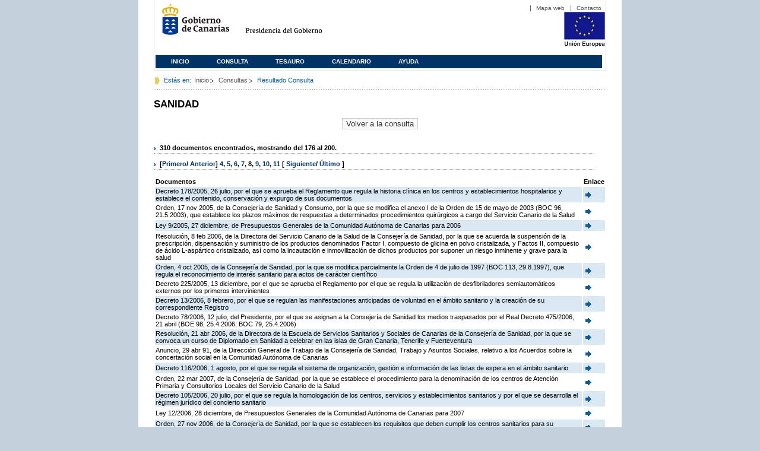

--- FILE ---
content_type: text/html;charset=ISO-8859-1
request_url: https://www3.gobiernodecanarias.org/juriscan/doconsultar.jsp;jsessionid=86A395676F4FC11EEF442C889E47A509.ajp13_plata2_appsrv1;jsessionid=0A4DEAA6A06EDBCF27C7A616BCF25938.ajp13_plata2_appsrv1;jsessionid=422CA6B8B499F03718D43F96D2A61828.ajp13_plata2_appsrv1;jsessionid=592C59A8B836A54FCE615CE98684BEBD.ajp13_plata2_appsrv1;jsessionid=611D0EB2F5F0C0527E2079EFB89DF1C1.ajp13_plata2_appsrv1;jsessionid=378B338C1A986D5AF492EC18B3062F22.ajp13_plata2_appsrv1;jsessionid=536469B51F51BD192460DC3528ECB548.ajp13_plata2_appsrv1;jsessionid=831D04A800888D625F5E45D7F8F1F7C9.ajp13_plata2_appsrv1;jsessionid=71796311EACA6DC01E1F32AA1A1399F3.ajp13_plata2_appsrv1;jsessionid=5740FDBBA1A49302843BE17E3D25CAD5.ajp13_plata2_appsrv1?consultaTermino=2214&d-442930-p=8&restermino=SANIDAD
body_size: 42475
content:









<!DOCTYPE html PUBLIC "-//W3C//DTD XHTML 1.0 Transitional//EN" "http://www.w3.org/TR/xhtml1/DTD/xhtml1-transitional.dtd">



<html xmlns="http://www.w3.org/1999/xhtml" lang="es" xml:lang="es">
<head>
	<!-- InstanceBeginEditable name="doctitle" -->
	<title>Juriscan - Consultas - Gobierno de Canarias</title>
	<link href="https://www.gobiernodecanarias.org/gc/css/estilos.css" rel="stylesheet" type="text/css" media="screen" />
	<link href="https://www.gobiernodecanarias.org/gc/css/imprime.css" rel="stylesheet" type="text/css" media="print" />
	<link href="https://www.gobiernodecanarias.org/gc/css/voz.css" rel="stylesheet" type="text/css" media="aural" />
	<link rel="shortcut icon" href="https://www.gobiernodecanarias.org/gc/img/favicon.png" />
	<meta name="robots" content="all" />
	<meta http-equiv="Content-Type" content="text/html; charset=iso-8859-1">
	<script src="js/jquery.js"></script>
	<!-- InstanceEndEditable -->
<style type="text/css">
		.hidden{display:none}  
 
      .lista img {
		border: 0em;
		text-align: center!important;
	   }
      .lista a {
		text-align: center!important;
	   }	
    </style>

<script type="text/javascript" language="javascript">
function pinta(){
	cual=document.getElementById("_lista").rows;

	for(a=0;a<cual.length;a++){
		color(a);
	}

}
function color(b){
	if(b%2==0) {
		cual[b].style.backgroundColor="#ffffff";
	}else
		cual[b].style.backgroundColor="#dae8f3";

}

function enlace(id) {
	enlace="";
	if(id!=null){
		enlace = "ficha.jsp?id="+id;	
	}
	return enlace;
}

</script>
</head>

<body>
<body onload="pinta()">

<div id="principal_interior">
	<div id="head">
		

<!DOCTYPE html PUBLIC "-//W3C//DTD XHTML 1.0 Transitional//EN" "http://www.w3.org/TR/xhtml1/DTD/xhtml1-transitional.dtd">
<html xmlns="http://www.w3.org/1999/xhtml" lang="es" xml:lang="es">
<head>
	<!-- InstanceBeginEditable name="doctitle" -->
	<title>Juriscan - Gobierno de Canarias</title>
	<link href="https://www.gobiernodecanarias.org/gc/css/estilos.css" rel="stylesheet" type="text/css" media="screen" />
	<link href="https://www.gobiernodecanarias.org/gc/css/imprime.css" rel="stylesheet" type="text/css" media="print" />
	<link href="https://www.gobiernodecanarias.org/gc/css/voz.css" rel="stylesheet" type="text/css" media="aural" />
	<link rel="shortcut icon" href="https://www.gobiernodecanarias.org/gc/img/favicon.png" />
	<!-- InstanceEndEditable -->
	<meta name="robots" content="all" />
	<meta http-equiv="Content-Type" content="text/html; charset=iso-8859-1">	
</head>
<script>
(function(i,s,o,g,r,a,m){i['GoogleAnalyticsObject']=r;i[r]=i[r]||function(){
(i[r].q=i[r].q||[]).push(arguments)},i[r].l=1*new Date();a=s.createElement(o),
m=s.getElementsByTagName(o)[0];a.async=1;a.src=g;m.parentNode.insertBefore(a,m)
})(window,document,'script','//www.google-analytics.com/analytics.js','ga');
ga('create', 'UA-36043669-1', 'gobiernodecanarias.org');
ga('send', 'pageview');
</script>

<body>
	<!-- Inicio Listado superior y buscador -->
	<div id="bloq_menu">
		<div id="listado_superior" >
			<ul>
				<li><a href="http://www.gobcan.es/mapa.htm" target="_blank">Mapa web</a></li>
				<li><a href="contacto.jsp">Contacto</a></li>
			</ul>
		</div>
		<h1>
			<a href="/" title="Le lleva a la p&aacute;gina principal del Gobierno de Canarias">Gobierno de Canarias</a>
		</h1>
		<h2 class="cons-cpg" xml:space="preserve">
			<a accesskey="c" href="index.jsp" shape="rect" title="Le lleva a la página principal de la Presidencia del Gobierno (tecla de acceso: c)" xml:space="preserve">Presidencia del Gobierno</a>
		</h2>
		<div style="width: 353px; float:left; height: 74px;"></div>
		<div style="float: left; height: 74px">
			<a href="http://ec.europa.eu/regional_policy/es/" title="Pol&iacute;tica Regional de la Comisi&oacute;n Europea" target="_blank">
				<img alt="Logo Unión Europea" src="img/UE-color-60.png">
			</a>
		</div>
		<div class="menu">
	      	<ul class="men">
				<li class="inactive" accesskey="1" title="P&aacute;gina principal (tecla de acceso: 1)"><a href="index.jsp">Inicio</a></li>
				<li class="inactive" accesskey="2" title="Consulta (tecla de acceso: 2)"><a href="consultarAvanzada.jsp">Consulta</a></li>
				<li class="inactive" accesskey="3" title="Tesauro (tecla de acceso: 3)"><a href="tesauro.jsp">Tesauro</a></li>
				<li class="inactive" accesskey="4" title="Calendario (tecla de acceso: 4)"><a href="calendario.jsp">Calendario</a></li>
				<li class="inactive" accesskey="5" title="Ayuda (tecla de acceso: 5)"><a href="ayuda.jsp">Ayuda</a></li>
	      	</ul>
      	</div>
	</div>		
<!-- Fin Bloque Interior-->
</body>
<!-- InstanceEnd -->
</html>

	</div>
  <div id="migas">
	<p class="txt">Est&aacute;s en:</p>
       <ul>
         <li><a href="index.jsp">Inicio</a> </li>
         <li><a href="#" onclick="document.getElementById('consultarAvanzadaBreadCrumb').submit()">Consultas</a></li>
         <li>Resultado Consulta</li>
       </ul>
  </div>
	<hr class="oculto" />
	<!-- Fin Bloque Foto Cabecera-->
	<!-- Inicio Bloque Interior-->
	<div id="bloq_interior">
		<!--	<div class="bloq_izd">
			<div class="abajo" style="width: 153px">
				<h2 class="pesta_peke" style="width: 153px">Accesos Directos</h2>
				<div class="menu_izd" style="width: 153px">
					<ul class="nav">
						<li><a href="consultarAvanzada.jsp" >Consulta</a></LI>
			  			<li><a href="tesauro.jsp" >Tesauro</a></LI>
			  			<li><a href="calendario.jsp" >Calendario</a></LI>
			  			<li><a href="ayuda.jsp">Ayuda</a></LI>
					</ul>
				</div>
			</div>
			<div class="abajo" style="width: 153px">
				<h2 class="pesta_peke" style="width: 153px">Enlaces</h2>
				<div class="menu_izd" style="width: 153px">
					<ul class="nav">					
						<li>
							<a href="/libroazul/index.jsp">
							Leyes y Reglamentos de la Comunidad Autónoma de Canarias
							</a>
						</li>
						<li>
							<a href="http://www.cescanarias.org/">
							Consejo Económico y Social de Canarias
							</a> 
						</li>				
						<li>
							<a href="http://www.consultivodecanarias.org/">
							Consejo Consultivo de Canarias
							</a>
						</li>
						<li>
							<a href="http://www.poderjudicial.es/eversuite/GetRecords?Template=default">
							Centro de Documentación Judicial
							</a>
						</li>
					</ul>
					<ul class="menu_lat">
						<li class="conimg">							
							<img src="art/des_buzon.jpg" alt="Sugerencias" /><a href="contacto.jsp">Buzón de consultas y aportaciones</a></li>
						</li>												
					</ul>
				</div>
			</div>
		</div>		
-->			
		<!-- Inicio Bloque Central -->
		<div>
		<!-- Inicio Bloque Central -->
		<div>
			
			<h2 class="pesta_grande" xml:space="preserve" style="margin:0 -10px 0 0" align="left">SANIDAD</h2>
			<center>
			<input type="submit" onclick="document.getElementById('consultarAvanzadaBreadCrumb').submit()" value="Volver a la consulta"/>
			</center>
			<div class="conten" xml:space="preserve">
				
						<h3> 310 documentos encontrados, mostrando del 176 al 200. </h3><h3> [<a href="/juriscan/doconsultar.jsp;jsessionid=86A395676F4FC11EEF442C889E47A509.ajp13_plata2_appsrv1;jsessionid=0A4DEAA6A06EDBCF27C7A616BCF25938.ajp13_plata2_appsrv1;jsessionid=422CA6B8B499F03718D43F96D2A61828.ajp13_plata2_appsrv1;jsessionid=592C59A8B836A54FCE615CE98684BEBD.ajp13_plata2_appsrv1;jsessionid=611D0EB2F5F0C0527E2079EFB89DF1C1.ajp13_plata2_appsrv1;jsessionid=378B338C1A986D5AF492EC18B3062F22.ajp13_plata2_appsrv1;jsessionid=536469B51F51BD192460DC3528ECB548.ajp13_plata2_appsrv1;jsessionid=831D04A800888D625F5E45D7F8F1F7C9.ajp13_plata2_appsrv1;jsessionid=71796311EACA6DC01E1F32AA1A1399F3.ajp13_plata2_appsrv1;jsessionid=5740FDBBA1A49302843BE17E3D25CAD5.ajp13_plata2_appsrv1;jsessionid=28EA710DCD164AA319D72C6120F4D447?consultaTermino=2214&amp;d-442930-p=1&amp;restermino=SANIDAD">Primero</a>/ <a href="/juriscan/doconsultar.jsp;jsessionid=86A395676F4FC11EEF442C889E47A509.ajp13_plata2_appsrv1;jsessionid=0A4DEAA6A06EDBCF27C7A616BCF25938.ajp13_plata2_appsrv1;jsessionid=422CA6B8B499F03718D43F96D2A61828.ajp13_plata2_appsrv1;jsessionid=592C59A8B836A54FCE615CE98684BEBD.ajp13_plata2_appsrv1;jsessionid=611D0EB2F5F0C0527E2079EFB89DF1C1.ajp13_plata2_appsrv1;jsessionid=378B338C1A986D5AF492EC18B3062F22.ajp13_plata2_appsrv1;jsessionid=536469B51F51BD192460DC3528ECB548.ajp13_plata2_appsrv1;jsessionid=831D04A800888D625F5E45D7F8F1F7C9.ajp13_plata2_appsrv1;jsessionid=71796311EACA6DC01E1F32AA1A1399F3.ajp13_plata2_appsrv1;jsessionid=5740FDBBA1A49302843BE17E3D25CAD5.ajp13_plata2_appsrv1;jsessionid=28EA710DCD164AA319D72C6120F4D447?consultaTermino=2214&amp;d-442930-p=7&amp;restermino=SANIDAD">Anterior</a>] <a href="/juriscan/doconsultar.jsp;jsessionid=86A395676F4FC11EEF442C889E47A509.ajp13_plata2_appsrv1;jsessionid=0A4DEAA6A06EDBCF27C7A616BCF25938.ajp13_plata2_appsrv1;jsessionid=422CA6B8B499F03718D43F96D2A61828.ajp13_plata2_appsrv1;jsessionid=592C59A8B836A54FCE615CE98684BEBD.ajp13_plata2_appsrv1;jsessionid=611D0EB2F5F0C0527E2079EFB89DF1C1.ajp13_plata2_appsrv1;jsessionid=378B338C1A986D5AF492EC18B3062F22.ajp13_plata2_appsrv1;jsessionid=536469B51F51BD192460DC3528ECB548.ajp13_plata2_appsrv1;jsessionid=831D04A800888D625F5E45D7F8F1F7C9.ajp13_plata2_appsrv1;jsessionid=71796311EACA6DC01E1F32AA1A1399F3.ajp13_plata2_appsrv1;jsessionid=5740FDBBA1A49302843BE17E3D25CAD5.ajp13_plata2_appsrv1;jsessionid=28EA710DCD164AA319D72C6120F4D447?consultaTermino=2214&amp;d-442930-p=4&amp;restermino=SANIDAD" title="Go to page 4">4</a>, <a href="/juriscan/doconsultar.jsp;jsessionid=86A395676F4FC11EEF442C889E47A509.ajp13_plata2_appsrv1;jsessionid=0A4DEAA6A06EDBCF27C7A616BCF25938.ajp13_plata2_appsrv1;jsessionid=422CA6B8B499F03718D43F96D2A61828.ajp13_plata2_appsrv1;jsessionid=592C59A8B836A54FCE615CE98684BEBD.ajp13_plata2_appsrv1;jsessionid=611D0EB2F5F0C0527E2079EFB89DF1C1.ajp13_plata2_appsrv1;jsessionid=378B338C1A986D5AF492EC18B3062F22.ajp13_plata2_appsrv1;jsessionid=536469B51F51BD192460DC3528ECB548.ajp13_plata2_appsrv1;jsessionid=831D04A800888D625F5E45D7F8F1F7C9.ajp13_plata2_appsrv1;jsessionid=71796311EACA6DC01E1F32AA1A1399F3.ajp13_plata2_appsrv1;jsessionid=5740FDBBA1A49302843BE17E3D25CAD5.ajp13_plata2_appsrv1;jsessionid=28EA710DCD164AA319D72C6120F4D447?consultaTermino=2214&amp;d-442930-p=5&amp;restermino=SANIDAD" title="Go to page 5">5</a>, <a href="/juriscan/doconsultar.jsp;jsessionid=86A395676F4FC11EEF442C889E47A509.ajp13_plata2_appsrv1;jsessionid=0A4DEAA6A06EDBCF27C7A616BCF25938.ajp13_plata2_appsrv1;jsessionid=422CA6B8B499F03718D43F96D2A61828.ajp13_plata2_appsrv1;jsessionid=592C59A8B836A54FCE615CE98684BEBD.ajp13_plata2_appsrv1;jsessionid=611D0EB2F5F0C0527E2079EFB89DF1C1.ajp13_plata2_appsrv1;jsessionid=378B338C1A986D5AF492EC18B3062F22.ajp13_plata2_appsrv1;jsessionid=536469B51F51BD192460DC3528ECB548.ajp13_plata2_appsrv1;jsessionid=831D04A800888D625F5E45D7F8F1F7C9.ajp13_plata2_appsrv1;jsessionid=71796311EACA6DC01E1F32AA1A1399F3.ajp13_plata2_appsrv1;jsessionid=5740FDBBA1A49302843BE17E3D25CAD5.ajp13_plata2_appsrv1;jsessionid=28EA710DCD164AA319D72C6120F4D447?consultaTermino=2214&amp;d-442930-p=6&amp;restermino=SANIDAD" title="Go to page 6">6</a>, <a href="/juriscan/doconsultar.jsp;jsessionid=86A395676F4FC11EEF442C889E47A509.ajp13_plata2_appsrv1;jsessionid=0A4DEAA6A06EDBCF27C7A616BCF25938.ajp13_plata2_appsrv1;jsessionid=422CA6B8B499F03718D43F96D2A61828.ajp13_plata2_appsrv1;jsessionid=592C59A8B836A54FCE615CE98684BEBD.ajp13_plata2_appsrv1;jsessionid=611D0EB2F5F0C0527E2079EFB89DF1C1.ajp13_plata2_appsrv1;jsessionid=378B338C1A986D5AF492EC18B3062F22.ajp13_plata2_appsrv1;jsessionid=536469B51F51BD192460DC3528ECB548.ajp13_plata2_appsrv1;jsessionid=831D04A800888D625F5E45D7F8F1F7C9.ajp13_plata2_appsrv1;jsessionid=71796311EACA6DC01E1F32AA1A1399F3.ajp13_plata2_appsrv1;jsessionid=5740FDBBA1A49302843BE17E3D25CAD5.ajp13_plata2_appsrv1;jsessionid=28EA710DCD164AA319D72C6120F4D447?consultaTermino=2214&amp;d-442930-p=7&amp;restermino=SANIDAD" title="Go to page 7">7</a>, <strong>8</strong>, <a href="/juriscan/doconsultar.jsp;jsessionid=86A395676F4FC11EEF442C889E47A509.ajp13_plata2_appsrv1;jsessionid=0A4DEAA6A06EDBCF27C7A616BCF25938.ajp13_plata2_appsrv1;jsessionid=422CA6B8B499F03718D43F96D2A61828.ajp13_plata2_appsrv1;jsessionid=592C59A8B836A54FCE615CE98684BEBD.ajp13_plata2_appsrv1;jsessionid=611D0EB2F5F0C0527E2079EFB89DF1C1.ajp13_plata2_appsrv1;jsessionid=378B338C1A986D5AF492EC18B3062F22.ajp13_plata2_appsrv1;jsessionid=536469B51F51BD192460DC3528ECB548.ajp13_plata2_appsrv1;jsessionid=831D04A800888D625F5E45D7F8F1F7C9.ajp13_plata2_appsrv1;jsessionid=71796311EACA6DC01E1F32AA1A1399F3.ajp13_plata2_appsrv1;jsessionid=5740FDBBA1A49302843BE17E3D25CAD5.ajp13_plata2_appsrv1;jsessionid=28EA710DCD164AA319D72C6120F4D447?consultaTermino=2214&amp;d-442930-p=9&amp;restermino=SANIDAD" title="Go to page 9">9</a>, <a href="/juriscan/doconsultar.jsp;jsessionid=86A395676F4FC11EEF442C889E47A509.ajp13_plata2_appsrv1;jsessionid=0A4DEAA6A06EDBCF27C7A616BCF25938.ajp13_plata2_appsrv1;jsessionid=422CA6B8B499F03718D43F96D2A61828.ajp13_plata2_appsrv1;jsessionid=592C59A8B836A54FCE615CE98684BEBD.ajp13_plata2_appsrv1;jsessionid=611D0EB2F5F0C0527E2079EFB89DF1C1.ajp13_plata2_appsrv1;jsessionid=378B338C1A986D5AF492EC18B3062F22.ajp13_plata2_appsrv1;jsessionid=536469B51F51BD192460DC3528ECB548.ajp13_plata2_appsrv1;jsessionid=831D04A800888D625F5E45D7F8F1F7C9.ajp13_plata2_appsrv1;jsessionid=71796311EACA6DC01E1F32AA1A1399F3.ajp13_plata2_appsrv1;jsessionid=5740FDBBA1A49302843BE17E3D25CAD5.ajp13_plata2_appsrv1;jsessionid=28EA710DCD164AA319D72C6120F4D447?consultaTermino=2214&amp;d-442930-p=10&amp;restermino=SANIDAD" title="Go to page 10">10</a>, <a href="/juriscan/doconsultar.jsp;jsessionid=86A395676F4FC11EEF442C889E47A509.ajp13_plata2_appsrv1;jsessionid=0A4DEAA6A06EDBCF27C7A616BCF25938.ajp13_plata2_appsrv1;jsessionid=422CA6B8B499F03718D43F96D2A61828.ajp13_plata2_appsrv1;jsessionid=592C59A8B836A54FCE615CE98684BEBD.ajp13_plata2_appsrv1;jsessionid=611D0EB2F5F0C0527E2079EFB89DF1C1.ajp13_plata2_appsrv1;jsessionid=378B338C1A986D5AF492EC18B3062F22.ajp13_plata2_appsrv1;jsessionid=536469B51F51BD192460DC3528ECB548.ajp13_plata2_appsrv1;jsessionid=831D04A800888D625F5E45D7F8F1F7C9.ajp13_plata2_appsrv1;jsessionid=71796311EACA6DC01E1F32AA1A1399F3.ajp13_plata2_appsrv1;jsessionid=5740FDBBA1A49302843BE17E3D25CAD5.ajp13_plata2_appsrv1;jsessionid=28EA710DCD164AA319D72C6120F4D447?consultaTermino=2214&amp;d-442930-p=11&amp;restermino=SANIDAD" title="Go to page 11">11</a> [ <a href="/juriscan/doconsultar.jsp;jsessionid=86A395676F4FC11EEF442C889E47A509.ajp13_plata2_appsrv1;jsessionid=0A4DEAA6A06EDBCF27C7A616BCF25938.ajp13_plata2_appsrv1;jsessionid=422CA6B8B499F03718D43F96D2A61828.ajp13_plata2_appsrv1;jsessionid=592C59A8B836A54FCE615CE98684BEBD.ajp13_plata2_appsrv1;jsessionid=611D0EB2F5F0C0527E2079EFB89DF1C1.ajp13_plata2_appsrv1;jsessionid=378B338C1A986D5AF492EC18B3062F22.ajp13_plata2_appsrv1;jsessionid=536469B51F51BD192460DC3528ECB548.ajp13_plata2_appsrv1;jsessionid=831D04A800888D625F5E45D7F8F1F7C9.ajp13_plata2_appsrv1;jsessionid=71796311EACA6DC01E1F32AA1A1399F3.ajp13_plata2_appsrv1;jsessionid=5740FDBBA1A49302843BE17E3D25CAD5.ajp13_plata2_appsrv1;jsessionid=28EA710DCD164AA319D72C6120F4D447?consultaTermino=2214&amp;d-442930-p=9&amp;restermino=SANIDAD">Siguiente</a>/ <a href="/juriscan/doconsultar.jsp;jsessionid=86A395676F4FC11EEF442C889E47A509.ajp13_plata2_appsrv1;jsessionid=0A4DEAA6A06EDBCF27C7A616BCF25938.ajp13_plata2_appsrv1;jsessionid=422CA6B8B499F03718D43F96D2A61828.ajp13_plata2_appsrv1;jsessionid=592C59A8B836A54FCE615CE98684BEBD.ajp13_plata2_appsrv1;jsessionid=611D0EB2F5F0C0527E2079EFB89DF1C1.ajp13_plata2_appsrv1;jsessionid=378B338C1A986D5AF492EC18B3062F22.ajp13_plata2_appsrv1;jsessionid=536469B51F51BD192460DC3528ECB548.ajp13_plata2_appsrv1;jsessionid=831D04A800888D625F5E45D7F8F1F7C9.ajp13_plata2_appsrv1;jsessionid=71796311EACA6DC01E1F32AA1A1399F3.ajp13_plata2_appsrv1;jsessionid=5740FDBBA1A49302843BE17E3D25CAD5.ajp13_plata2_appsrv1;jsessionid=28EA710DCD164AA319D72C6120F4D447?consultaTermino=2214&amp;d-442930-p=13&amp;restermino=SANIDAD">Último </a>]</h3>
<table class="lista" id="_lista">
<thead>
<tr>
<th>Documentos</th>
<th>Enlace</th></tr></thead>
<tbody>
<tr class="odd">
<td>
									Decreto 178/2005, 26 julio, por el que se aprueba el Reglamento que regula la historia clínica en los centros y establecimientos hospitalarios y establece el contenido, conservación y expurgo de sus documentos 
								</td>
<td>
									<a href="ficha.jsp?id=51965&from=0&nreg=25&materiasop=&materias1=&materias2=&rango1=&rango2=&titulo=&desdeemi=&hastaemi=&ordendesc=&orden=&numdisp=0&tituloAux="><img src="img/goto.png" title="Ir a la Ficha " /> </a>
								</td></tr>
<tr class="even">
<td>
									Orden, 17 nov 2005, de la Consejería de Sanidad y Consumo, por la que se modifica el anexo I de la Orden de 15 de mayo de 2003 (BOC 96, 21.5.2003), que establece los plazos máximos de respuestas a determinados procedimientos quirúrgicos a cargo del Servicio Canario de la Salud 
								</td>
<td>
									<a href="ficha.jsp?id=52437&from=0&nreg=25&materiasop=&materias1=&materias2=&rango1=&rango2=&titulo=&desdeemi=&hastaemi=&ordendesc=&orden=&numdisp=0&tituloAux="><img src="img/goto.png" title="Ir a la Ficha " /> </a>
								</td></tr>
<tr class="odd">
<td>
									Ley 9/2005, 27 diciembre, de Presupuestos Generales de la Comunidad Autónoma de Canarias para 2006 
								</td>
<td>
									<a href="ficha.jsp?id=52354&from=0&nreg=25&materiasop=&materias1=&materias2=&rango1=&rango2=&titulo=&desdeemi=&hastaemi=&ordendesc=&orden=&numdisp=0&tituloAux="><img src="img/goto.png" title="Ir a la Ficha " /> </a>
								</td></tr>
<tr class="even">
<td>
									Resolución, 8 feb 2006, de la Directora del Servicio Canario de la Salud de la Consejería de Sanidad, por la que se acuerda la suspensión de la prescripción, dispensación y suministro de los productos denominados Factor I, compuesto de glicina en polvo cristalizada, y Factos II, compuesto de ácido L-aspártico cristalizado, así como la incautación e inmovilización de dichos productos por suponer un riesgo inminente y grave para la salud 
								</td>
<td>
									<a href="ficha.jsp?id=52885&from=0&nreg=25&materiasop=&materias1=&materias2=&rango1=&rango2=&titulo=&desdeemi=&hastaemi=&ordendesc=&orden=&numdisp=0&tituloAux="><img src="img/goto.png" title="Ir a la Ficha " /> </a>
								</td></tr>
<tr class="odd">
<td>
									Orden, 4 oct 2005, de la Consejería de Sanidad, por la que se modifica parcialmente la Orden de 4 de julio de 1997 (BOC 113, 29.8.1997), que regula el reconocimiento de interés sanitario para actos de carácter científico 
								</td>
<td>
									<a href="ficha.jsp?id=52380&from=0&nreg=25&materiasop=&materias1=&materias2=&rango1=&rango2=&titulo=&desdeemi=&hastaemi=&ordendesc=&orden=&numdisp=0&tituloAux="><img src="img/goto.png" title="Ir a la Ficha " /> </a>
								</td></tr>
<tr class="even">
<td>
									Decreto 225/2005, 13 diciembre, por el que se aprueba el Reglamento por el que se regula la utilización de desfibriladores semiautomáticos externos por los primeros intervinientes 
								</td>
<td>
									<a href="ficha.jsp?id=52499&from=0&nreg=25&materiasop=&materias1=&materias2=&rango1=&rango2=&titulo=&desdeemi=&hastaemi=&ordendesc=&orden=&numdisp=0&tituloAux="><img src="img/goto.png" title="Ir a la Ficha " /> </a>
								</td></tr>
<tr class="odd">
<td>
									Decreto 13/2006, 8 febrero, por el que se regulan las manifestaciones anticipadas de voluntad en el ámbito sanitario y la creación de su correspondiente Registro 
								</td>
<td>
									<a href="ficha.jsp?id=53055&from=0&nreg=25&materiasop=&materias1=&materias2=&rango1=&rango2=&titulo=&desdeemi=&hastaemi=&ordendesc=&orden=&numdisp=0&tituloAux="><img src="img/goto.png" title="Ir a la Ficha " /> </a>
								</td></tr>
<tr class="even">
<td>
									Decreto 78/2006, 12 julio, del Presidente, por el que se asignan a la Consejería de Sanidad los medios traspasados por el Real Decreto 475/2006, 21 abril (BOE 98, 25.4.2006; BOC 79, 25.4.2006) 
								</td>
<td>
									<a href="ficha.jsp?id=54641&from=0&nreg=25&materiasop=&materias1=&materias2=&rango1=&rango2=&titulo=&desdeemi=&hastaemi=&ordendesc=&orden=&numdisp=0&tituloAux="><img src="img/goto.png" title="Ir a la Ficha " /> </a>
								</td></tr>
<tr class="odd">
<td>
									Resolución, 21 abr 2006, de la Directora de la Escuela de Servicios Sanitarios y Sociales de Canarias de la Consejería de Sanidad, por la que se convoca un curso de Diplomado en Sanidad a celebrar en las islas de Gran Canaria, Tenerife y Fuerteventura 
								</td>
<td>
									<a href="ficha.jsp?id=53864&from=0&nreg=25&materiasop=&materias1=&materias2=&rango1=&rango2=&titulo=&desdeemi=&hastaemi=&ordendesc=&orden=&numdisp=0&tituloAux="><img src="img/goto.png" title="Ir a la Ficha " /> </a>
								</td></tr>
<tr class="even">
<td>
									Anuncio, 29 abr 91, de la Dirección General de Trabajo de la Consejería de Sanidad, Trabajo y Asuntos Sociales, relativo a los Acuerdos sobre la concertación social en la Comunidad Autónoma de Canarias 
								</td>
<td>
									<a href="ficha.jsp?id=54421&from=0&nreg=25&materiasop=&materias1=&materias2=&rango1=&rango2=&titulo=&desdeemi=&hastaemi=&ordendesc=&orden=&numdisp=0&tituloAux="><img src="img/goto.png" title="Ir a la Ficha " /> </a>
								</td></tr>
<tr class="odd">
<td>
									Decreto 116/2006, 1 agosto, por el que se regula el sistema de organización, gestión e información de las listas de espera en el ámbito sanitario 
								</td>
<td>
									<a href="ficha.jsp?id=54879&from=0&nreg=25&materiasop=&materias1=&materias2=&rango1=&rango2=&titulo=&desdeemi=&hastaemi=&ordendesc=&orden=&numdisp=0&tituloAux="><img src="img/goto.png" title="Ir a la Ficha " /> </a>
								</td></tr>
<tr class="even">
<td>
									Orden, 22 mar 2007, de la Consejería de Sanidad, por la que se establece el procedimiento para la denominación de los centros de Atención Primaria y Consultorios Locales del Servicio Canario de la Salud 
								</td>
<td>
									<a href="ficha.jsp?id=57045&from=0&nreg=25&materiasop=&materias1=&materias2=&rango1=&rango2=&titulo=&desdeemi=&hastaemi=&ordendesc=&orden=&numdisp=0&tituloAux="><img src="img/goto.png" title="Ir a la Ficha " /> </a>
								</td></tr>
<tr class="odd">
<td>
									Decreto 105/2006, 20 julio, por el que se regula la homologación de los centros, servicios y establecimientos sanitarios y por el que se desarrolla el régimen jurídico del concierto sanitario 
								</td>
<td>
									<a href="ficha.jsp?id=54857&from=0&nreg=25&materiasop=&materias1=&materias2=&rango1=&rango2=&titulo=&desdeemi=&hastaemi=&ordendesc=&orden=&numdisp=0&tituloAux="><img src="img/goto.png" title="Ir a la Ficha " /> </a>
								</td></tr>
<tr class="even">
<td>
									Ley 12/2006, 28 diciembre, de Presupuestos Generales de la Comunidad Autónoma de Canarias para 2007 
								</td>
<td>
									<a href="ficha.jsp?id=55292&from=0&nreg=25&materiasop=&materias1=&materias2=&rango1=&rango2=&titulo=&desdeemi=&hastaemi=&ordendesc=&orden=&numdisp=0&tituloAux="><img src="img/goto.png" title="Ir a la Ficha " /> </a>
								</td></tr>
<tr class="odd">
<td>
									Orden, 27 nov 2006, de la Consejería de Sanidad, por la que se establecen los requisitos que deben cumplir los centros sanitarios para su homologación en el grupo de procedimientos quirúrgicos, subgrupo: cirugía con internamiento 
								</td>
<td>
									<a href="ficha.jsp?id=55634&from=0&nreg=25&materiasop=&materias1=&materias2=&rango1=&rango2=&titulo=&desdeemi=&hastaemi=&ordendesc=&orden=&numdisp=0&tituloAux="><img src="img/goto.png" title="Ir a la Ficha " /> </a>
								</td></tr>
<tr class="even">
<td>
									Orden, 28 nov 2006, de la Consejería de Sanidad, por la que se establecen los requisitos que deben cumplir los centros sanitarios para su homologación en el grupo hospitalizacion, subgrupo: media estancia 
								</td>
<td>
									<a href="ficha.jsp?id=55635&from=0&nreg=25&materiasop=&materias1=&materias2=&rango1=&rango2=&titulo=&desdeemi=&hastaemi=&ordendesc=&orden=&numdisp=0&tituloAux="><img src="img/goto.png" title="Ir a la Ficha " /> </a>
								</td></tr>
<tr class="odd">
<td>
									Orden, 26 dic 2006, de la Consejería de Sanidad, por la que se modifica el anexo I de la Orden de 15 de mayo de 2003 (BOC 96, 21.5.2003), que establece los plazos máximos de respuestas a determinados procedimientos quirúrgicos a cargo del Servicio Canario de la Salud 
								</td>
<td>
									<a href="ficha.jsp?id=55854&from=0&nreg=25&materiasop=&materias1=&materias2=&rango1=&rango2=&titulo=&desdeemi=&hastaemi=&ordendesc=&orden=&numdisp=0&tituloAux="><img src="img/goto.png" title="Ir a la Ficha " /> </a>
								</td></tr>
<tr class="even">
<td>
									Ley 14/2007, 27 diciembre, de Presupuestos Generales de la Comunidad Autónoma de Canarias para 2008 
								</td>
<td>
									<a href="ficha.jsp?id=57978&from=0&nreg=25&materiasop=&materias1=&materias2=&rango1=&rango2=&titulo=&desdeemi=&hastaemi=&ordendesc=&orden=&numdisp=0&tituloAux="><img src="img/goto.png" title="Ir a la Ficha " /> </a>
								</td></tr>
<tr class="odd">
<td>
									Orden, 23 may 2007, de la Consejería de Sanidad, por la que se designan centros sanitarios de referencia para prestar asistencia sanitaria a más de un área de salud respecto a la realización de determinados tipos de trasplantes de órganos 
								</td>
<td>
									<a href="ficha.jsp?id=57506&from=0&nreg=25&materiasop=&materias1=&materias2=&rango1=&rango2=&titulo=&desdeemi=&hastaemi=&ordendesc=&orden=&numdisp=0&tituloAux="><img src="img/goto.png" title="Ir a la Ficha " /> </a>
								</td></tr>
<tr class="even">
<td>
									Orden, 30 jun 2008, de la Consejería de Sanidad, por la que se establecen los requisitos que deben cumplir los centros sanitarios para su homologación en el grupo de consultas, subgrupos: especialidades y otros profesionales sanitarios: Dentista 
								</td>
<td>
									<a href="ficha.jsp?id=59463&from=0&nreg=25&materiasop=&materias1=&materias2=&rango1=&rango2=&titulo=&desdeemi=&hastaemi=&ordendesc=&orden=&numdisp=0&tituloAux="><img src="img/goto.png" title="Ir a la Ficha " /> </a>
								</td></tr>
<tr class="odd">
<td>
									Orden, 4 abr 2008, de la Consejería de Sanidad, por la que se establecen los requisitos que deben cumplir los centros sanitarios para su homologación en el grupo de Diagnóstico y tratamiento, subgrupo: Rehabilitación 
								</td>
<td>
									<a href="ficha.jsp?id=58941&from=0&nreg=25&materiasop=&materias1=&materias2=&rango1=&rango2=&titulo=&desdeemi=&hastaemi=&ordendesc=&orden=&numdisp=0&tituloAux="><img src="img/goto.png" title="Ir a la Ficha " /> </a>
								</td></tr>
<tr class="even">
<td>
									Resolución, 18 abr 2008, de la Dirección General de Farmacia del Servicio Canario de la Salud de la Consejería de Sanidad, por la que se actualizan los criterios del Comité Asesor del Servicio Canario de la Salud para la utilización terapéutica de la Hormona de Crecimiento en niños y adolescentes con tallas bajas patológicas y adultos con déficit de hormona de crecimiento 
								</td>
<td>
									<a href="ficha.jsp?id=59059&from=0&nreg=25&materiasop=&materias1=&materias2=&rango1=&rango2=&titulo=&desdeemi=&hastaemi=&ordendesc=&orden=&numdisp=0&tituloAux="><img src="img/goto.png" title="Ir a la Ficha " /> </a>
								</td></tr>
<tr class="odd">
<td>
									Orden, 9 jun 2008, de la Consejería de Sanidad, por la que se actualizan los anexos del Decreto 105/2006, 20 julio (BOC 148, 1.8.2006), que regula la homologación de los centros, servicios y establecimientos sanitarios y por el que se desarrolla el régimen jurídico del concierto sanitario 
								</td>
<td>
									<a href="ficha.jsp?id=59282&from=0&nreg=25&materiasop=&materias1=&materias2=&rango1=&rango2=&titulo=&desdeemi=&hastaemi=&ordendesc=&orden=&numdisp=0&tituloAux="><img src="img/goto.png" title="Ir a la Ficha " /> </a>
								</td></tr>
<tr class="even">
<td>
									Resolución, 30 jul 2008, de la Directora de la Escuela de Servicios Sanitarios y Sociales de Canarias de la Consejería de Sanidad, por la que se convoca un Curso de Diplomado de Sanidad en el ámbito de la Comunidad Autónoma de Canarias, a celebrar en Arrecife de Lanzarote, en Las Palmas de Gran Canaria, en Puerto del Rosario en Fuerteventura y en Santa Cruz de Tenerife 
								</td>
<td>
									<a href="ficha.jsp?id=59623&from=0&nreg=25&materiasop=&materias1=&materias2=&rango1=&rango2=&titulo=&desdeemi=&hastaemi=&ordendesc=&orden=&numdisp=0&tituloAux="><img src="img/goto.png" title="Ir a la Ficha " /> </a>
								</td></tr>
<tr class="odd">
<td>
									Ley 5/2008, 23 diciembre, de Presupuestos Generales de la Comunidad Autónoma de Canarias para 2009 
								</td>
<td>
									<a href="ficha.jsp?id=60080&from=0&nreg=25&materiasop=&materias1=&materias2=&rango1=&rango2=&titulo=&desdeemi=&hastaemi=&ordendesc=&orden=&numdisp=0&tituloAux="><img src="img/goto.png" title="Ir a la Ficha " /> </a>
								</td></tr></tbody></table><h3> 310 documentos encontrados, mostrando del 176 al 200. </h3><h3> [<a href="/juriscan/doconsultar.jsp;jsessionid=86A395676F4FC11EEF442C889E47A509.ajp13_plata2_appsrv1;jsessionid=0A4DEAA6A06EDBCF27C7A616BCF25938.ajp13_plata2_appsrv1;jsessionid=422CA6B8B499F03718D43F96D2A61828.ajp13_plata2_appsrv1;jsessionid=592C59A8B836A54FCE615CE98684BEBD.ajp13_plata2_appsrv1;jsessionid=611D0EB2F5F0C0527E2079EFB89DF1C1.ajp13_plata2_appsrv1;jsessionid=378B338C1A986D5AF492EC18B3062F22.ajp13_plata2_appsrv1;jsessionid=536469B51F51BD192460DC3528ECB548.ajp13_plata2_appsrv1;jsessionid=831D04A800888D625F5E45D7F8F1F7C9.ajp13_plata2_appsrv1;jsessionid=71796311EACA6DC01E1F32AA1A1399F3.ajp13_plata2_appsrv1;jsessionid=5740FDBBA1A49302843BE17E3D25CAD5.ajp13_plata2_appsrv1;jsessionid=28EA710DCD164AA319D72C6120F4D447?consultaTermino=2214&amp;d-442930-p=1&amp;restermino=SANIDAD">Primero</a>/ <a href="/juriscan/doconsultar.jsp;jsessionid=86A395676F4FC11EEF442C889E47A509.ajp13_plata2_appsrv1;jsessionid=0A4DEAA6A06EDBCF27C7A616BCF25938.ajp13_plata2_appsrv1;jsessionid=422CA6B8B499F03718D43F96D2A61828.ajp13_plata2_appsrv1;jsessionid=592C59A8B836A54FCE615CE98684BEBD.ajp13_plata2_appsrv1;jsessionid=611D0EB2F5F0C0527E2079EFB89DF1C1.ajp13_plata2_appsrv1;jsessionid=378B338C1A986D5AF492EC18B3062F22.ajp13_plata2_appsrv1;jsessionid=536469B51F51BD192460DC3528ECB548.ajp13_plata2_appsrv1;jsessionid=831D04A800888D625F5E45D7F8F1F7C9.ajp13_plata2_appsrv1;jsessionid=71796311EACA6DC01E1F32AA1A1399F3.ajp13_plata2_appsrv1;jsessionid=5740FDBBA1A49302843BE17E3D25CAD5.ajp13_plata2_appsrv1;jsessionid=28EA710DCD164AA319D72C6120F4D447?consultaTermino=2214&amp;d-442930-p=7&amp;restermino=SANIDAD">Anterior</a>] <a href="/juriscan/doconsultar.jsp;jsessionid=86A395676F4FC11EEF442C889E47A509.ajp13_plata2_appsrv1;jsessionid=0A4DEAA6A06EDBCF27C7A616BCF25938.ajp13_plata2_appsrv1;jsessionid=422CA6B8B499F03718D43F96D2A61828.ajp13_plata2_appsrv1;jsessionid=592C59A8B836A54FCE615CE98684BEBD.ajp13_plata2_appsrv1;jsessionid=611D0EB2F5F0C0527E2079EFB89DF1C1.ajp13_plata2_appsrv1;jsessionid=378B338C1A986D5AF492EC18B3062F22.ajp13_plata2_appsrv1;jsessionid=536469B51F51BD192460DC3528ECB548.ajp13_plata2_appsrv1;jsessionid=831D04A800888D625F5E45D7F8F1F7C9.ajp13_plata2_appsrv1;jsessionid=71796311EACA6DC01E1F32AA1A1399F3.ajp13_plata2_appsrv1;jsessionid=5740FDBBA1A49302843BE17E3D25CAD5.ajp13_plata2_appsrv1;jsessionid=28EA710DCD164AA319D72C6120F4D447?consultaTermino=2214&amp;d-442930-p=4&amp;restermino=SANIDAD" title="Go to page 4">4</a>, <a href="/juriscan/doconsultar.jsp;jsessionid=86A395676F4FC11EEF442C889E47A509.ajp13_plata2_appsrv1;jsessionid=0A4DEAA6A06EDBCF27C7A616BCF25938.ajp13_plata2_appsrv1;jsessionid=422CA6B8B499F03718D43F96D2A61828.ajp13_plata2_appsrv1;jsessionid=592C59A8B836A54FCE615CE98684BEBD.ajp13_plata2_appsrv1;jsessionid=611D0EB2F5F0C0527E2079EFB89DF1C1.ajp13_plata2_appsrv1;jsessionid=378B338C1A986D5AF492EC18B3062F22.ajp13_plata2_appsrv1;jsessionid=536469B51F51BD192460DC3528ECB548.ajp13_plata2_appsrv1;jsessionid=831D04A800888D625F5E45D7F8F1F7C9.ajp13_plata2_appsrv1;jsessionid=71796311EACA6DC01E1F32AA1A1399F3.ajp13_plata2_appsrv1;jsessionid=5740FDBBA1A49302843BE17E3D25CAD5.ajp13_plata2_appsrv1;jsessionid=28EA710DCD164AA319D72C6120F4D447?consultaTermino=2214&amp;d-442930-p=5&amp;restermino=SANIDAD" title="Go to page 5">5</a>, <a href="/juriscan/doconsultar.jsp;jsessionid=86A395676F4FC11EEF442C889E47A509.ajp13_plata2_appsrv1;jsessionid=0A4DEAA6A06EDBCF27C7A616BCF25938.ajp13_plata2_appsrv1;jsessionid=422CA6B8B499F03718D43F96D2A61828.ajp13_plata2_appsrv1;jsessionid=592C59A8B836A54FCE615CE98684BEBD.ajp13_plata2_appsrv1;jsessionid=611D0EB2F5F0C0527E2079EFB89DF1C1.ajp13_plata2_appsrv1;jsessionid=378B338C1A986D5AF492EC18B3062F22.ajp13_plata2_appsrv1;jsessionid=536469B51F51BD192460DC3528ECB548.ajp13_plata2_appsrv1;jsessionid=831D04A800888D625F5E45D7F8F1F7C9.ajp13_plata2_appsrv1;jsessionid=71796311EACA6DC01E1F32AA1A1399F3.ajp13_plata2_appsrv1;jsessionid=5740FDBBA1A49302843BE17E3D25CAD5.ajp13_plata2_appsrv1;jsessionid=28EA710DCD164AA319D72C6120F4D447?consultaTermino=2214&amp;d-442930-p=6&amp;restermino=SANIDAD" title="Go to page 6">6</a>, <a href="/juriscan/doconsultar.jsp;jsessionid=86A395676F4FC11EEF442C889E47A509.ajp13_plata2_appsrv1;jsessionid=0A4DEAA6A06EDBCF27C7A616BCF25938.ajp13_plata2_appsrv1;jsessionid=422CA6B8B499F03718D43F96D2A61828.ajp13_plata2_appsrv1;jsessionid=592C59A8B836A54FCE615CE98684BEBD.ajp13_plata2_appsrv1;jsessionid=611D0EB2F5F0C0527E2079EFB89DF1C1.ajp13_plata2_appsrv1;jsessionid=378B338C1A986D5AF492EC18B3062F22.ajp13_plata2_appsrv1;jsessionid=536469B51F51BD192460DC3528ECB548.ajp13_plata2_appsrv1;jsessionid=831D04A800888D625F5E45D7F8F1F7C9.ajp13_plata2_appsrv1;jsessionid=71796311EACA6DC01E1F32AA1A1399F3.ajp13_plata2_appsrv1;jsessionid=5740FDBBA1A49302843BE17E3D25CAD5.ajp13_plata2_appsrv1;jsessionid=28EA710DCD164AA319D72C6120F4D447?consultaTermino=2214&amp;d-442930-p=7&amp;restermino=SANIDAD" title="Go to page 7">7</a>, <strong>8</strong>, <a href="/juriscan/doconsultar.jsp;jsessionid=86A395676F4FC11EEF442C889E47A509.ajp13_plata2_appsrv1;jsessionid=0A4DEAA6A06EDBCF27C7A616BCF25938.ajp13_plata2_appsrv1;jsessionid=422CA6B8B499F03718D43F96D2A61828.ajp13_plata2_appsrv1;jsessionid=592C59A8B836A54FCE615CE98684BEBD.ajp13_plata2_appsrv1;jsessionid=611D0EB2F5F0C0527E2079EFB89DF1C1.ajp13_plata2_appsrv1;jsessionid=378B338C1A986D5AF492EC18B3062F22.ajp13_plata2_appsrv1;jsessionid=536469B51F51BD192460DC3528ECB548.ajp13_plata2_appsrv1;jsessionid=831D04A800888D625F5E45D7F8F1F7C9.ajp13_plata2_appsrv1;jsessionid=71796311EACA6DC01E1F32AA1A1399F3.ajp13_plata2_appsrv1;jsessionid=5740FDBBA1A49302843BE17E3D25CAD5.ajp13_plata2_appsrv1;jsessionid=28EA710DCD164AA319D72C6120F4D447?consultaTermino=2214&amp;d-442930-p=9&amp;restermino=SANIDAD" title="Go to page 9">9</a>, <a href="/juriscan/doconsultar.jsp;jsessionid=86A395676F4FC11EEF442C889E47A509.ajp13_plata2_appsrv1;jsessionid=0A4DEAA6A06EDBCF27C7A616BCF25938.ajp13_plata2_appsrv1;jsessionid=422CA6B8B499F03718D43F96D2A61828.ajp13_plata2_appsrv1;jsessionid=592C59A8B836A54FCE615CE98684BEBD.ajp13_plata2_appsrv1;jsessionid=611D0EB2F5F0C0527E2079EFB89DF1C1.ajp13_plata2_appsrv1;jsessionid=378B338C1A986D5AF492EC18B3062F22.ajp13_plata2_appsrv1;jsessionid=536469B51F51BD192460DC3528ECB548.ajp13_plata2_appsrv1;jsessionid=831D04A800888D625F5E45D7F8F1F7C9.ajp13_plata2_appsrv1;jsessionid=71796311EACA6DC01E1F32AA1A1399F3.ajp13_plata2_appsrv1;jsessionid=5740FDBBA1A49302843BE17E3D25CAD5.ajp13_plata2_appsrv1;jsessionid=28EA710DCD164AA319D72C6120F4D447?consultaTermino=2214&amp;d-442930-p=10&amp;restermino=SANIDAD" title="Go to page 10">10</a>, <a href="/juriscan/doconsultar.jsp;jsessionid=86A395676F4FC11EEF442C889E47A509.ajp13_plata2_appsrv1;jsessionid=0A4DEAA6A06EDBCF27C7A616BCF25938.ajp13_plata2_appsrv1;jsessionid=422CA6B8B499F03718D43F96D2A61828.ajp13_plata2_appsrv1;jsessionid=592C59A8B836A54FCE615CE98684BEBD.ajp13_plata2_appsrv1;jsessionid=611D0EB2F5F0C0527E2079EFB89DF1C1.ajp13_plata2_appsrv1;jsessionid=378B338C1A986D5AF492EC18B3062F22.ajp13_plata2_appsrv1;jsessionid=536469B51F51BD192460DC3528ECB548.ajp13_plata2_appsrv1;jsessionid=831D04A800888D625F5E45D7F8F1F7C9.ajp13_plata2_appsrv1;jsessionid=71796311EACA6DC01E1F32AA1A1399F3.ajp13_plata2_appsrv1;jsessionid=5740FDBBA1A49302843BE17E3D25CAD5.ajp13_plata2_appsrv1;jsessionid=28EA710DCD164AA319D72C6120F4D447?consultaTermino=2214&amp;d-442930-p=11&amp;restermino=SANIDAD" title="Go to page 11">11</a> [ <a href="/juriscan/doconsultar.jsp;jsessionid=86A395676F4FC11EEF442C889E47A509.ajp13_plata2_appsrv1;jsessionid=0A4DEAA6A06EDBCF27C7A616BCF25938.ajp13_plata2_appsrv1;jsessionid=422CA6B8B499F03718D43F96D2A61828.ajp13_plata2_appsrv1;jsessionid=592C59A8B836A54FCE615CE98684BEBD.ajp13_plata2_appsrv1;jsessionid=611D0EB2F5F0C0527E2079EFB89DF1C1.ajp13_plata2_appsrv1;jsessionid=378B338C1A986D5AF492EC18B3062F22.ajp13_plata2_appsrv1;jsessionid=536469B51F51BD192460DC3528ECB548.ajp13_plata2_appsrv1;jsessionid=831D04A800888D625F5E45D7F8F1F7C9.ajp13_plata2_appsrv1;jsessionid=71796311EACA6DC01E1F32AA1A1399F3.ajp13_plata2_appsrv1;jsessionid=5740FDBBA1A49302843BE17E3D25CAD5.ajp13_plata2_appsrv1;jsessionid=28EA710DCD164AA319D72C6120F4D447?consultaTermino=2214&amp;d-442930-p=9&amp;restermino=SANIDAD">Siguiente</a>/ <a href="/juriscan/doconsultar.jsp;jsessionid=86A395676F4FC11EEF442C889E47A509.ajp13_plata2_appsrv1;jsessionid=0A4DEAA6A06EDBCF27C7A616BCF25938.ajp13_plata2_appsrv1;jsessionid=422CA6B8B499F03718D43F96D2A61828.ajp13_plata2_appsrv1;jsessionid=592C59A8B836A54FCE615CE98684BEBD.ajp13_plata2_appsrv1;jsessionid=611D0EB2F5F0C0527E2079EFB89DF1C1.ajp13_plata2_appsrv1;jsessionid=378B338C1A986D5AF492EC18B3062F22.ajp13_plata2_appsrv1;jsessionid=536469B51F51BD192460DC3528ECB548.ajp13_plata2_appsrv1;jsessionid=831D04A800888D625F5E45D7F8F1F7C9.ajp13_plata2_appsrv1;jsessionid=71796311EACA6DC01E1F32AA1A1399F3.ajp13_plata2_appsrv1;jsessionid=5740FDBBA1A49302843BE17E3D25CAD5.ajp13_plata2_appsrv1;jsessionid=28EA710DCD164AA319D72C6120F4D447?consultaTermino=2214&amp;d-442930-p=13&amp;restermino=SANIDAD">Último </a>]</h3>
						
						<div style="clear:both;"></div>
						
						<h3> Tipos de exportación: 
							<a href="./servlet/exportBusqueda.pdf?type=xls&from=0&nreg=25&materiasop=&materias1=&materias2=&rango1=&rango2=&titulo=&desdeemi=&hastaemi=&ordendesc=&orden=&numdisp=0&tituloAux=" >
								<span class="export csv">XLS</span>
							</a>|
							<a href="./servlet/exportBusqueda.pdf?type=pdf&from=0&nreg=25&materiasop=&materias1=&materias2=&rango1=&rango2=&titulo=&desdeemi=&hastaemi=&ordendesc=&orden=&numdisp=0&tituloAux=" >
								<span class="export pdf">PDF</span>
							</a>|
							<a href="./servlet/exportBusqueda.pdf?type=odt&from=0&nreg=25&materiasop=&materias1=&materias2=&rango1=&rango2=&titulo=&desdeemi=&hastaemi=&ordendesc=&orden=&numdisp=0&tituloAux=" >
							<span class="export rtf">ODT</span></a> </h3>

<!--					<div id="impresion" class="impresion impr-ref">	
							<a href="./servlet/exportBusqueda.pdf?type=odt&from=0&nreg=25&materiasop=&materias1=&materias2=&rango1=&rango2=&titulo=&desdeemi=&hastaemi=&ordendesc=&orden=&numdisp=0&tituloAux=" >
								<img src="img/printer.png" title="Impresión de la Ficha"/>Impresión ODT</a>
							<a href="./servlet/exportBusqueda.pdf?type=pdf&from=0&nreg=25&materiasop=&materias1=&materias2=&rango1=&rango2=&titulo=&desdeemi=&hastaemi=&ordendesc=&orden=&numdisp=0&tituloAux=" >
								<img src="img/file-pdf.png" title="Impresión de la Ficha"/>Impresión PDF</a>
						</div>-->
						<div style="clear:both;"></div>
						
					
					<center>
					    <form action="consultarAvanzada.jsp" method="link" id="consultarAvanzadaBreadCrumb">
					        <input type="hidden" name="from" value="0">
					        <input type="hidden" name="nreg" value="25">
					        <input type="hidden" name="materiasop" value="">
					        <input type="hidden" name="materias1" value="">
					        <input type="hidden" name="materias2" value="">
					        <input type="hidden" name="rango1" value="">
					        <input type="hidden" name="rango2" value="">
					        <input type="hidden" name="titulo" value="">
					        <input type="hidden" name="desdeemi" value="">
					        <input type="hidden" name="hastaemi" value="">
					        <input type="hidden" name="ordendesc" value="">
					        <input type="hidden" name="orden" value="">
					        <input type="hidden" name="numdisp" value="0">
					        <input type="submit" value="Volver a la consulta">
					        
					    </form>
						
					</center>
		  		</div>
			</div>
		</div>
	  </div>
		<div id="pie">
			

<!-- InstanceBeginEditable name="doctitle" -->
	<title>Juriscan - Consultas - Gobierno de Canarias</title>
	<link href="https://www.gobiernodecanarias.org/gc/css/estilos.css" rel="stylesheet" type="text/css" media="screen" />
	<link href="https://www.gobiernodecanarias.org/gc/css/imprime.css" rel="stylesheet" type="text/css" media="print" />
	<link href="https://www.gobiernodecanarias.org/gc/css/voz.css" rel="stylesheet" type="text/css" media="aural" />
	<link rel="shortcut icon" href="https://www.gobiernodecanarias.org/gc/img/favicon.png" />
	<!-- InstanceEndEditable -->
	<meta name="robots" content="all" />
	<meta http-equiv="Content-Type" content="text/html; charset=iso-8859-1">

<body>
        <div class="pre-pie" style="display:table;width:100%">
			<a href="http://ec.europa.eu/regional_policy/funds/prord/prord_es.htm" target="_blank">
				<img style="max-width: 100%" src="img/canarias_avanza_feder.png" alt="Logo Canarias avanza">
			</a>
        </div>
		<div style="background-color: #ffdf61;height:23px">
			<p class="izda">&copy; Gobierno de Canarias</p>
			<div class="dcha">
				<ul>
					<li class="nobarra3"><a href="/avisolegal.html" target="_blank">Aviso Legal</a></li>
					<li><a href="/sugrec/" target="_blank">Sugerencias y Reclamaciones</a></li>
				</ul>
			</div>
		</div>
</body>
<!-- InstanceEnd -->


	  </div>
	</div>
	<!-- Fin Bloque Interior-->
</div>
</body>
<!-- InstanceEnd -->
</html>
